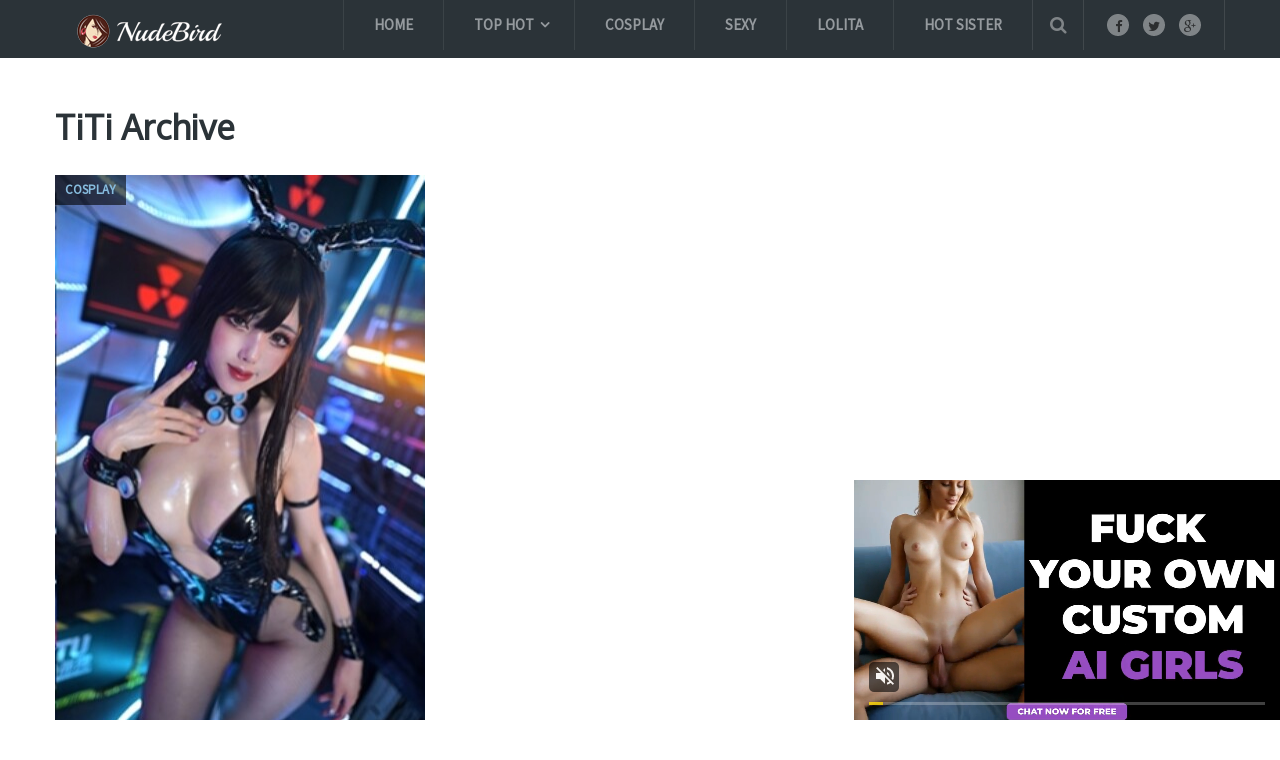

--- FILE ---
content_type: text/css
request_url: https://nudebird.biz/wp-content/themes/mts_blogging/css/author-page-background.css?ver=6.7.4
body_size: -174
content:
.circular-large {
	width: 300px;
	height: 300px;
	margin: 0 auto; /* this will center the image */
	border-radius: 150px;
	-webkit-border-radius: 150px;
	-moz-border-radius: 150px;
	box-shadow: 0 0 8px rgba(0, 0, 0, .8);
	-webkit-box-shadow: 0 0 8px rgba(0, 0, 0, .8);
	-moz-box-shadow: 0 0 8px rgba(0, 0, 0, .8);
}

.circular-medium� {
	width: 150px;
	height: 150px;
	margin: 0 auto; /* this will center the image */
	border-radius: 75px;
	-webkit-border-radius: 75px;
	-moz-border-radius: 75px;
	box-shadow: 0 0 8px rgba(0, 0, 0, .8);
	-webkit-box-shadow: 0 0 8px rgba(0, 0, 0, .8);
	-moz-box-shadow: 0 0 8px rgba(0, 0, 0, .8);
}

.circular-small {
	width: 100px;
	height: 100px;
	margin: 0 auto; /* this will center the image */
	border-radius: 50px;
	-webkit-border-radius: 50px;
	-moz-border-radius: 50px;
	box-shadow: 0 0 4px rgba(0, 0, 0, .8);
	-webkit-box-shadow: 0 0 4px rgba(0, 0, 0, .8);
	-moz-box-shadow: 0 0 4px rgba(0, 0, 0, .8);
}